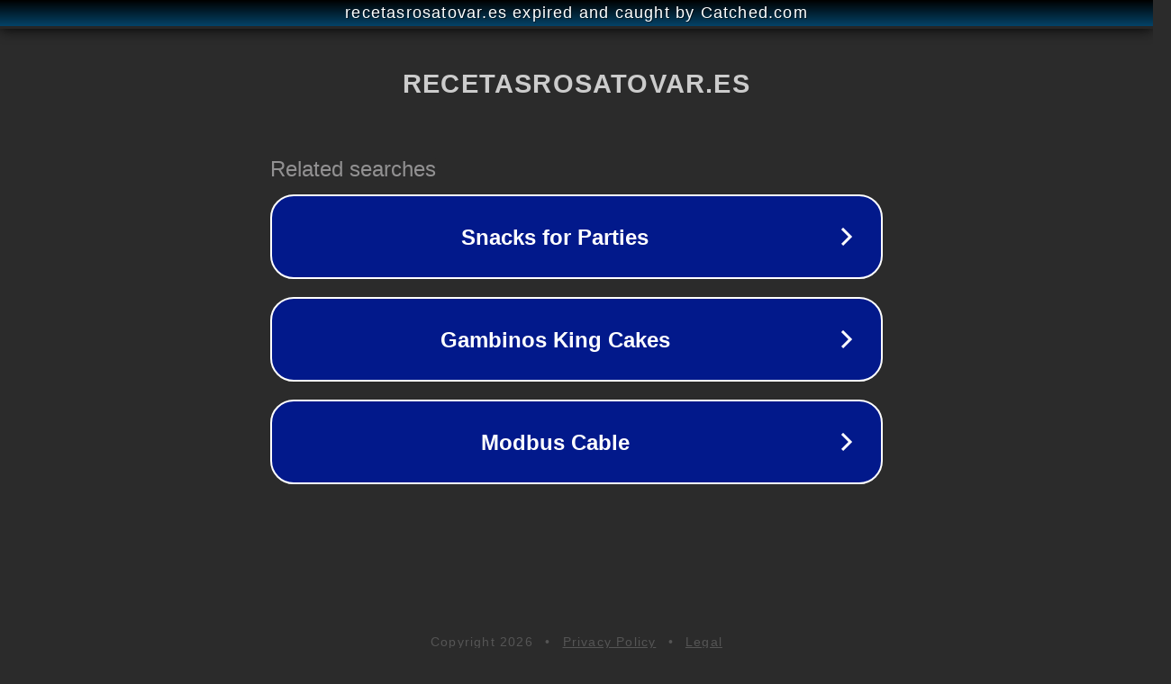

--- FILE ---
content_type: text/html; charset=utf-8
request_url: http://recetasrosatovar.es/recipe-tag/repollo-relleno/
body_size: 1094
content:
<!doctype html>
<html data-adblockkey="MFwwDQYJKoZIhvcNAQEBBQADSwAwSAJBANDrp2lz7AOmADaN8tA50LsWcjLFyQFcb/P2Txc58oYOeILb3vBw7J6f4pamkAQVSQuqYsKx3YzdUHCvbVZvFUsCAwEAAQ==_u/Uadwnfauh6iNeJOtH5UXjWFKocbo9BZqCTciCGDdX7lZBePSmg8lv/03bJ+v+Ya64p6wB/PC9wn0H6QyHi2w==" lang="en" style="background: #2B2B2B;">
<head>
    <meta charset="utf-8">
    <meta name="viewport" content="width=device-width, initial-scale=1">
    <link rel="icon" href="[data-uri]">
    <link rel="preconnect" href="https://www.google.com" crossorigin>
</head>
<body>
<div id="target" style="opacity: 0"></div>
<script>window.park = "[base64]";</script>
<script src="/btZjeRbmB.js"></script>
</body>
</html>
